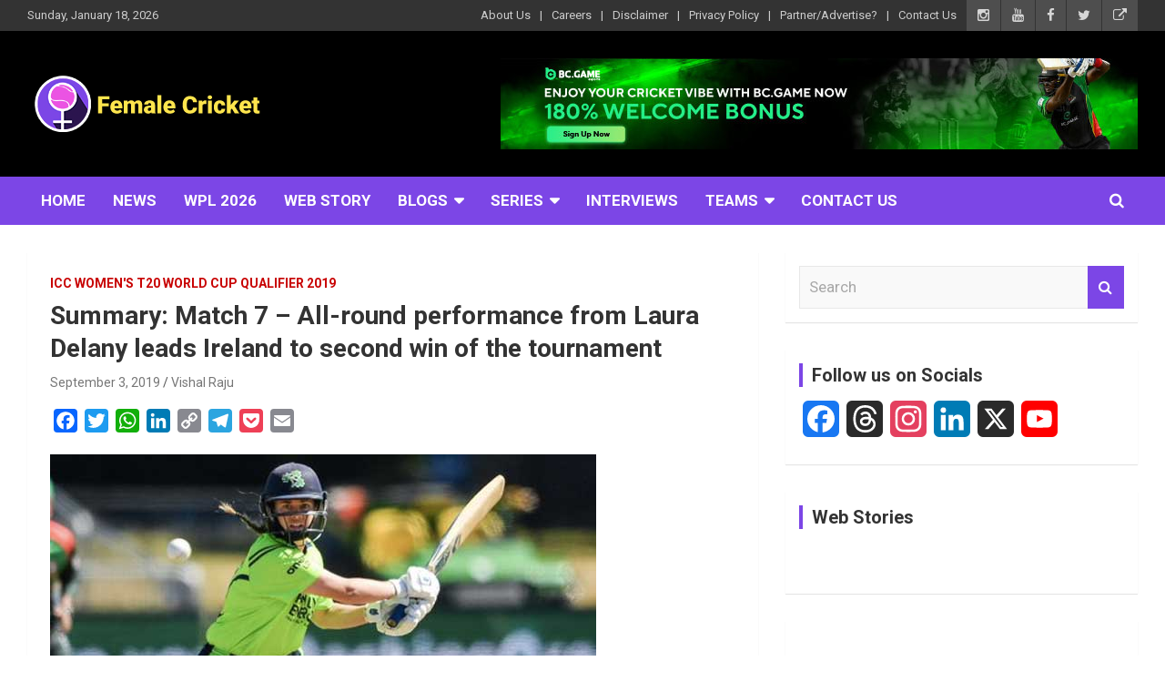

--- FILE ---
content_type: text/html; charset=utf-8
request_url: https://femalecricket.com/web-stories/female-cricket-most-instagram-followers
body_size: 9688
content:
<!DOCTYPE html>
<html amp="" lang="en-US" transformed="self;v=1" i-amphtml-layout=""><head><meta charset="utf-8"><meta name="viewport" content="width=device-width,minimum-scale=1"><link rel="modulepreload" href="https://cdn.ampproject.org/v0.mjs" as="script" crossorigin="anonymous"><link rel="preconnect" href="https://cdn.ampproject.org"><link rel="preload" as="script" href="https://cdn.ampproject.org/v0/amp-story-1.0.js"><style amp-runtime="" i-amphtml-version="012512221826001">html{overflow-x:hidden!important}html.i-amphtml-fie{height:100%!important;width:100%!important}html:not([amp4ads]),html:not([amp4ads]) body{height:auto!important}html:not([amp4ads]) body{margin:0!important}body{-webkit-text-size-adjust:100%;-moz-text-size-adjust:100%;-ms-text-size-adjust:100%;text-size-adjust:100%}html.i-amphtml-singledoc.i-amphtml-embedded{-ms-touch-action:pan-y pinch-zoom;touch-action:pan-y pinch-zoom}html.i-amphtml-fie>body,html.i-amphtml-singledoc>body{overflow:visible!important}html.i-amphtml-fie:not(.i-amphtml-inabox)>body,html.i-amphtml-singledoc:not(.i-amphtml-inabox)>body{position:relative!important}html.i-amphtml-ios-embed-legacy>body{overflow-x:hidden!important;overflow-y:auto!important;position:absolute!important}html.i-amphtml-ios-embed{overflow-y:auto!important;position:static}#i-amphtml-wrapper{overflow-x:hidden!important;overflow-y:auto!important;position:absolute!important;top:0!important;left:0!important;right:0!important;bottom:0!important;margin:0!important;display:block!important}html.i-amphtml-ios-embed.i-amphtml-ios-overscroll,html.i-amphtml-ios-embed.i-amphtml-ios-overscroll>#i-amphtml-wrapper{-webkit-overflow-scrolling:touch!important}#i-amphtml-wrapper>body{position:relative!important;border-top:1px solid transparent!important}#i-amphtml-wrapper+body{visibility:visible}#i-amphtml-wrapper+body .i-amphtml-lightbox-element,#i-amphtml-wrapper+body[i-amphtml-lightbox]{visibility:hidden}#i-amphtml-wrapper+body[i-amphtml-lightbox] .i-amphtml-lightbox-element{visibility:visible}#i-amphtml-wrapper.i-amphtml-scroll-disabled,.i-amphtml-scroll-disabled{overflow-x:hidden!important;overflow-y:hidden!important}amp-instagram{padding:54px 0px 0px!important;background-color:#fff}amp-iframe iframe{box-sizing:border-box!important}[amp-access][amp-access-hide]{display:none}[subscriptions-dialog],body:not(.i-amphtml-subs-ready) [subscriptions-action],body:not(.i-amphtml-subs-ready) [subscriptions-section]{display:none!important}amp-experiment,amp-live-list>[update]{display:none}amp-list[resizable-children]>.i-amphtml-loading-container.amp-hidden{display:none!important}amp-list [fetch-error],amp-list[load-more] [load-more-button],amp-list[load-more] [load-more-end],amp-list[load-more] [load-more-failed],amp-list[load-more] [load-more-loading]{display:none}amp-list[diffable] div[role=list]{display:block}amp-story-page,amp-story[standalone]{min-height:1px!important;display:block!important;height:100%!important;margin:0!important;padding:0!important;overflow:hidden!important;width:100%!important}amp-story[standalone]{background-color:#000!important;position:relative!important}amp-story-page{background-color:#757575}amp-story .amp-active>div,amp-story .i-amphtml-loader-background{display:none!important}amp-story-page:not(:first-of-type):not([distance]):not([active]){transform:translateY(1000vh)!important}amp-autocomplete{position:relative!important;display:inline-block!important}amp-autocomplete>input,amp-autocomplete>textarea{padding:0.5rem;border:1px solid rgba(0,0,0,.33)}.i-amphtml-autocomplete-results,amp-autocomplete>input,amp-autocomplete>textarea{font-size:1rem;line-height:1.5rem}[amp-fx^=fly-in]{visibility:hidden}amp-script[nodom],amp-script[sandboxed]{position:fixed!important;top:0!important;width:1px!important;height:1px!important;overflow:hidden!important;visibility:hidden}
/*# sourceURL=/css/ampdoc.css*/[hidden]{display:none!important}.i-amphtml-element{display:inline-block}.i-amphtml-blurry-placeholder{transition:opacity 0.3s cubic-bezier(0.0,0.0,0.2,1)!important;pointer-events:none}[layout=nodisplay]:not(.i-amphtml-element){display:none!important}.i-amphtml-layout-fixed,[layout=fixed][width][height]:not(.i-amphtml-layout-fixed){display:inline-block;position:relative}.i-amphtml-layout-responsive,[layout=responsive][width][height]:not(.i-amphtml-layout-responsive),[width][height][heights]:not([layout]):not(.i-amphtml-layout-responsive),[width][height][sizes]:not(img):not([layout]):not(.i-amphtml-layout-responsive){display:block;position:relative}.i-amphtml-layout-intrinsic,[layout=intrinsic][width][height]:not(.i-amphtml-layout-intrinsic){display:inline-block;position:relative;max-width:100%}.i-amphtml-layout-intrinsic .i-amphtml-sizer{max-width:100%}.i-amphtml-intrinsic-sizer{max-width:100%;display:block!important}.i-amphtml-layout-container,.i-amphtml-layout-fixed-height,[layout=container],[layout=fixed-height][height]:not(.i-amphtml-layout-fixed-height){display:block;position:relative}.i-amphtml-layout-fill,.i-amphtml-layout-fill.i-amphtml-notbuilt,[layout=fill]:not(.i-amphtml-layout-fill),body noscript>*{display:block;overflow:hidden!important;position:absolute;top:0;left:0;bottom:0;right:0}body noscript>*{position:absolute!important;width:100%;height:100%;z-index:2}body noscript{display:inline!important}.i-amphtml-layout-flex-item,[layout=flex-item]:not(.i-amphtml-layout-flex-item){display:block;position:relative;-ms-flex:1 1 auto;flex:1 1 auto}.i-amphtml-layout-fluid{position:relative}.i-amphtml-layout-size-defined{overflow:hidden!important}.i-amphtml-layout-awaiting-size{position:absolute!important;top:auto!important;bottom:auto!important}i-amphtml-sizer{display:block!important}@supports (aspect-ratio:1/1){i-amphtml-sizer.i-amphtml-disable-ar{display:none!important}}.i-amphtml-blurry-placeholder,.i-amphtml-fill-content{display:block;height:0;max-height:100%;max-width:100%;min-height:100%;min-width:100%;width:0;margin:auto}.i-amphtml-layout-size-defined .i-amphtml-fill-content{position:absolute;top:0;left:0;bottom:0;right:0}.i-amphtml-replaced-content,.i-amphtml-screen-reader{padding:0!important;border:none!important}.i-amphtml-screen-reader{position:fixed!important;top:0px!important;left:0px!important;width:4px!important;height:4px!important;opacity:0!important;overflow:hidden!important;margin:0!important;display:block!important;visibility:visible!important}.i-amphtml-screen-reader~.i-amphtml-screen-reader{left:8px!important}.i-amphtml-screen-reader~.i-amphtml-screen-reader~.i-amphtml-screen-reader{left:12px!important}.i-amphtml-screen-reader~.i-amphtml-screen-reader~.i-amphtml-screen-reader~.i-amphtml-screen-reader{left:16px!important}.i-amphtml-unresolved{position:relative;overflow:hidden!important}.i-amphtml-select-disabled{-webkit-user-select:none!important;-ms-user-select:none!important;user-select:none!important}.i-amphtml-notbuilt,[layout]:not(.i-amphtml-element),[width][height][heights]:not([layout]):not(.i-amphtml-element),[width][height][sizes]:not(img):not([layout]):not(.i-amphtml-element){position:relative;overflow:hidden!important;color:transparent!important}.i-amphtml-notbuilt:not(.i-amphtml-layout-container)>*,[layout]:not([layout=container]):not(.i-amphtml-element)>*,[width][height][heights]:not([layout]):not(.i-amphtml-element)>*,[width][height][sizes]:not([layout]):not(.i-amphtml-element)>*{display:none}amp-img:not(.i-amphtml-element)[i-amphtml-ssr]>img.i-amphtml-fill-content{display:block}.i-amphtml-notbuilt:not(.i-amphtml-layout-container),[layout]:not([layout=container]):not(.i-amphtml-element),[width][height][heights]:not([layout]):not(.i-amphtml-element),[width][height][sizes]:not(img):not([layout]):not(.i-amphtml-element){color:transparent!important;line-height:0!important}.i-amphtml-ghost{visibility:hidden!important}.i-amphtml-element>[placeholder],[layout]:not(.i-amphtml-element)>[placeholder],[width][height][heights]:not([layout]):not(.i-amphtml-element)>[placeholder],[width][height][sizes]:not([layout]):not(.i-amphtml-element)>[placeholder]{display:block;line-height:normal}.i-amphtml-element>[placeholder].amp-hidden,.i-amphtml-element>[placeholder].hidden{visibility:hidden}.i-amphtml-element:not(.amp-notsupported)>[fallback],.i-amphtml-layout-container>[placeholder].amp-hidden,.i-amphtml-layout-container>[placeholder].hidden{display:none}.i-amphtml-layout-size-defined>[fallback],.i-amphtml-layout-size-defined>[placeholder]{position:absolute!important;top:0!important;left:0!important;right:0!important;bottom:0!important;z-index:1}amp-img[i-amphtml-ssr]:not(.i-amphtml-element)>[placeholder]{z-index:auto}.i-amphtml-notbuilt>[placeholder]{display:block!important}.i-amphtml-hidden-by-media-query{display:none!important}.i-amphtml-element-error{background:red!important;color:#fff!important;position:relative!important}.i-amphtml-element-error:before{content:attr(error-message)}i-amp-scroll-container,i-amphtml-scroll-container{position:absolute;top:0;left:0;right:0;bottom:0;display:block}i-amp-scroll-container.amp-active,i-amphtml-scroll-container.amp-active{overflow:auto;-webkit-overflow-scrolling:touch}.i-amphtml-loading-container{display:block!important;pointer-events:none;z-index:1}.i-amphtml-notbuilt>.i-amphtml-loading-container{display:block!important}.i-amphtml-loading-container.amp-hidden{visibility:hidden}.i-amphtml-element>[overflow]{cursor:pointer;position:relative;z-index:2;visibility:hidden;display:initial;line-height:normal}.i-amphtml-layout-size-defined>[overflow]{position:absolute}.i-amphtml-element>[overflow].amp-visible{visibility:visible}template{display:none!important}.amp-border-box,.amp-border-box *,.amp-border-box :after,.amp-border-box :before{box-sizing:border-box}amp-pixel{display:none!important}amp-analytics,amp-auto-ads,amp-story-auto-ads{position:fixed!important;top:0!important;width:1px!important;height:1px!important;overflow:hidden!important;visibility:hidden}amp-story{visibility:hidden!important}html.i-amphtml-fie>amp-analytics{position:initial!important}[visible-when-invalid]:not(.visible),form [submit-error],form [submit-success],form [submitting]{display:none}amp-accordion{display:block!important}@media (min-width:1px){:where(amp-accordion>section)>:first-child{margin:0;background-color:#efefef;padding-right:20px;border:1px solid #dfdfdf}:where(amp-accordion>section)>:last-child{margin:0}}amp-accordion>section{float:none!important}amp-accordion>section>*{float:none!important;display:block!important;overflow:hidden!important;position:relative!important}amp-accordion,amp-accordion>section{margin:0}amp-accordion:not(.i-amphtml-built)>section>:last-child{display:none!important}amp-accordion:not(.i-amphtml-built)>section[expanded]>:last-child{display:block!important}
/*# sourceURL=/css/ampshared.css*/</style><meta name="amp-story-generator-name" content="Web Stories for WordPress"><meta name="amp-story-generator-version" content="1.42.0"><meta name="robots" content="index, follow, max-image-preview:large, max-snippet:-1, max-video-preview:-1"><meta name="description" content="This is a web story highlighting the top female cricketers with most instagram followers as on 12 April 2024."><meta property="og:locale" content="en_US"><meta property="og:type" content="article"><meta property="og:title" content="Most Popular Female Cricketers on Instagram - Female Cricket"><meta property="og:description" content="This is a web story highlighting the top female cricketers with most instagram followers as on 12 April 2024."><meta property="og:url" content="https://femalecricket.com/web-stories/female-cricket-most-instagram-followers"><meta property="og:site_name" content="Female Cricket"><meta property="article:publisher" content="https://www.facebook.com/femalecricketislove/"><meta property="og:image" content="https://femalecricket.com/wp-content/uploads/2024/04/female-cricketers-most-instagram-followers.jpg"><meta property="og:image:width" content="640"><meta property="og:image:height" content="853"><meta property="og:image:type" content="image/jpeg"><meta name="twitter:card" content="summary_large_image"><meta name="twitter:site" content="@imfemalecricket"><meta name="generator" content="WordPress 6.8.3"><meta name="msapplication-TileImage" content="https://femalecricket.com/wp-content/uploads/2019/08/cropped-Favicon-270x270.jpg"><link href="https://femalecricket.com/wp-content/uploads/2024/04/smriti-mandhana-instagram-followers.jpg" rel="preload" as="image"><link rel="dns-prefetch" href="//widgets.wp.com"><link rel="dns-prefetch" href="//jetpack.wordpress.com"><link rel="dns-prefetch" href="//s0.wp.com"><link rel="dns-prefetch" href="//public-api.wordpress.com"><link rel="dns-prefetch" href="//0.gravatar.com"><link rel="dns-prefetch" href="//1.gravatar.com"><link rel="dns-prefetch" href="//2.gravatar.com"><link rel="dns-prefetch" href="//www.googletagmanager.com"><link rel="preconnect" href="//c0.wp.com"><script async="" src="https://cdn.ampproject.org/v0.mjs" type="module" crossorigin="anonymous"></script><script async nomodule src="https://cdn.ampproject.org/v0.js" crossorigin="anonymous"></script><script async="" src="https://cdn.ampproject.org/v0/amp-story-1.0.mjs" custom-element="amp-story" type="module" crossorigin="anonymous"></script><script async nomodule src="https://cdn.ampproject.org/v0/amp-story-1.0.js" crossorigin="anonymous" custom-element="amp-story"></script><script src="https://cdn.ampproject.org/v0/amp-analytics-0.1.mjs" async="" custom-element="amp-analytics" type="module" crossorigin="anonymous"></script><script async nomodule src="https://cdn.ampproject.org/v0/amp-analytics-0.1.js" crossorigin="anonymous" custom-element="amp-analytics"></script><script src="https://cdn.ampproject.org/v0/amp-story-auto-ads-0.1.mjs" async="" custom-element="amp-story-auto-ads" type="module" crossorigin="anonymous"></script><script async nomodule src="https://cdn.ampproject.org/v0/amp-story-auto-ads-0.1.js" crossorigin="anonymous" custom-element="amp-story-auto-ads"></script><script src="https://cdn.ampproject.org/v0/amp-story-auto-analytics-0.1.mjs" async="" custom-element="amp-story-auto-analytics" type="module" crossorigin="anonymous"></script><script async nomodule src="https://cdn.ampproject.org/v0/amp-story-auto-analytics-0.1.js" crossorigin="anonymous" custom-element="amp-story-auto-analytics"></script><link rel="icon" href="https://femalecricket.com/wp-content/uploads/2019/08/cropped-Favicon-32x32.jpg" sizes="32x32"><link rel="icon" href="https://femalecricket.com/wp-content/uploads/2019/08/cropped-Favicon-192x192.jpg" sizes="192x192"><style amp-custom="">amp-story-page{background-color:#131516}amp-story-grid-layer{overflow:visible}@media (max-aspect-ratio: 9 / 16){@media (min-aspect-ratio: 320 / 678){amp-story-grid-layer.grid-layer{margin-top:calc(( 100% / .5625 - 100% / .66666666666667 ) / 2)}}}.page-fullbleed-area{position:absolute;overflow:hidden;width:100%;left:0;height:calc(1.1851851851852 * 100%);top:calc(( 1 - 1.1851851851852 ) * 100% / 2)}.page-safe-area{overflow:visible;position:absolute;top:0;bottom:0;left:0;right:0;width:100%;height:calc(.84375 * 100%);margin:auto 0}.mask{position:absolute;overflow:hidden}._20f6d5c{background-color:#18161d}._6120891{position:absolute;pointer-events:none;left:0;top:-9.25926%;width:100%;height:118.51852%;opacity:1}._89d52dd{pointer-events:initial;width:100%;height:100%;display:block;position:absolute;top:0;left:0;z-index:0}._1f75e3b{position:absolute;width:100%;height:100%;left:0%;top:0%}._de516fb{background-color:#0e1732}._06c6069{background-color:#2d2c3c}._288c094{background-color:#232b31}._6292ab4{background-color:#d8bdab}._c84718f{background-color:#fff}._f9494b9{background-color:#2c1a17}._238e7bb{background-color:#2d231d}._0951deb{background-color:#3a3a44}._8904980{background-color:#b6a495}

/*# sourceURL=amp-custom.css */</style><link rel="alternate" type="application/rss+xml" title="Female Cricket » Feed" href="https://femalecricket.com/feed"><link rel="alternate" type="application/rss+xml" title="Female Cricket » Comments Feed" href="https://femalecricket.com/comments/feed"><link rel="alternate" type="application/rss+xml" title="Female Cricket » Stories Feed" href="https://femalecricket.com/web-stories/feed/"><title>Most Popular Female Cricketers on Instagram - Female Cricket</title><link rel="canonical" href="https://femalecricket.com/web-stories/female-cricket-most-instagram-followers"><script type="application/ld+json" class="saswp-schema-markup-output">
[{"@context":"https:\/\/schema.org\/","@graph":[{"@context":"https:\/\/schema.org\/","@type":"SiteNavigationElement","@id":"https:\/\/femalecricket.com\/#home","name":"Home","url":"http:\/\/femalecricket.com"},{"@context":"https:\/\/schema.org\/","@type":"SiteNavigationElement","@id":"https:\/\/femalecricket.com\/#news","name":"News","url":"https:\/\/femalecricket.com\/.\/women-cricket-news"},{"@context":"https:\/\/schema.org\/","@type":"SiteNavigationElement","@id":"https:\/\/femalecricket.com\/#wpl-2026","name":"WPL 2026","url":"https:\/\/femalecricket.com\/.\/wpl-2026"},{"@context":"https:\/\/schema.org\/","@type":"SiteNavigationElement","@id":"https:\/\/femalecricket.com\/#web-story","name":"Web Story","url":"https:\/\/femalecricket.com\/web-stories"},{"@context":"https:\/\/schema.org\/","@type":"SiteNavigationElement","@id":"https:\/\/femalecricket.com\/#blogs","name":"Blogs","url":"https:\/\/femalecricket.com\/.\/female-cricket-blogs"},{"@context":"https:\/\/schema.org\/","@type":"SiteNavigationElement","@id":"https:\/\/femalecricket.com\/#the-pioneers","name":"The Pioneers","url":"https:\/\/femalecricket.com\/.\/the-pioneers"},{"@context":"https:\/\/schema.org\/","@type":"SiteNavigationElement","@id":"https:\/\/femalecricket.com\/#female-cricket-podcast","name":"Female Cricket Podcast","url":"https:\/\/femalecricket.com\/.\/female-cricket-podcast"},{"@context":"https:\/\/schema.org\/","@type":"SiteNavigationElement","@id":"https:\/\/femalecricket.com\/#cricket-with-queens","name":"Cricket With Queens","url":"https:\/\/femalecricket.com\/.\/cricket-with-queens"},{"@context":"https:\/\/schema.org\/","@type":"SiteNavigationElement","@id":"https:\/\/femalecricket.com\/#numbers-game","name":"Numbers-Game","url":"https:\/\/femalecricket.com\/.\/womens-cricket-stats"},{"@context":"https:\/\/schema.org\/","@type":"SiteNavigationElement","@id":"https:\/\/femalecricket.com\/#facts","name":"Facts","url":"https:\/\/femalecricket.com\/.\/facts"},{"@context":"https:\/\/schema.org\/","@type":"SiteNavigationElement","@id":"https:\/\/femalecricket.com\/#monthly","name":"Monthly","url":"https:\/\/femalecricket.com\/.\/monthly"},{"@context":"https:\/\/schema.org\/","@type":"SiteNavigationElement","@id":"https:\/\/femalecricket.com\/#opinion-matters","name":"Opinion Matters","url":"https:\/\/femalecricket.com\/.\/opinion"},{"@context":"https:\/\/schema.org\/","@type":"SiteNavigationElement","@id":"https:\/\/femalecricket.com\/#in-pictures","name":"In Pictures","url":"https:\/\/femalecricket.com\/.\/female-cricket-in-pictures"},{"@context":"https:\/\/schema.org\/","@type":"SiteNavigationElement","@id":"https:\/\/femalecricket.com\/#twitter-reactions","name":"Twitter Reactions","url":"https:\/\/femalecricket.com\/.\/twitter-reactions"},{"@context":"https:\/\/schema.org\/","@type":"SiteNavigationElement","@id":"https:\/\/femalecricket.com\/#u19-wc-2025","name":"U19 WC 2025","url":"https:\/\/femalecricket.com\/.\/u19-womens-world-cup-2025"},{"@context":"https:\/\/schema.org\/","@type":"SiteNavigationElement","@id":"https:\/\/femalecricket.com\/#hundred-2025","name":"Hundred 2025","url":"https:\/\/femalecricket.com\/.\/hundred-2025"},{"@context":"https:\/\/schema.org\/","@type":"SiteNavigationElement","@id":"https:\/\/femalecricket.com\/#wt20-americas-q","name":"WT20 Americas Q","url":"https:\/\/femalecricket.com\/.\/wt20-wc-2025-americas-qualifier"},{"@context":"https:\/\/schema.org\/","@type":"SiteNavigationElement","@id":"https:\/\/femalecricket.com\/#ashes-2024-25","name":"Ashes 2024-25","url":"https:\/\/femalecricket.com\/.\/womens-ashes-2024-25"},{"@context":"https:\/\/schema.org\/","@type":"SiteNavigationElement","@id":"https:\/\/femalecricket.com\/#sl-vs-nz-2025","name":"SL vs NZ 2025","url":"https:\/\/femalecricket.com\/.\/sri-lanka-tour-of-new-zealand-2025"},{"@context":"https:\/\/schema.org\/","@type":"SiteNavigationElement","@id":"https:\/\/femalecricket.com\/#womens-day-cup","name":"Women's Day Cup","url":"https:\/\/femalecricket.com\/.\/womens-day-cup-quadrangular-series-2025"},{"@context":"https:\/\/schema.org\/","@type":"SiteNavigationElement","@id":"https:\/\/femalecricket.com\/#ire-vs-ind-2025","name":"IRE vs IND 2025","url":"https:\/\/femalecricket.com\/.\/ireland-tour-of-india-2025"},{"@context":"https:\/\/schema.org\/","@type":"SiteNavigationElement","@id":"https:\/\/femalecricket.com\/#aus-vs-nz-2025","name":"AUS vs NZ 2025","url":"https:\/\/femalecricket.com\/.\/australia-tour-of-new-zealand-2025"},{"@context":"https:\/\/schema.org\/","@type":"SiteNavigationElement","@id":"https:\/\/femalecricket.com\/#ban-vs-wi-2025","name":"BAN vs WI 2025","url":"https:\/\/femalecricket.com\/.\/bangladesh-tour-of-west-indies-2025"},{"@context":"https:\/\/schema.org\/","@type":"SiteNavigationElement","@id":"https:\/\/femalecricket.com\/#wpl-2024","name":"WPL 2024","url":"https:\/\/femalecricket.com\/.\/wpl-2024"},{"@context":"https:\/\/schema.org\/","@type":"SiteNavigationElement","@id":"https:\/\/femalecricket.com\/#hundred-2024","name":"Hundred 2024","url":"https:\/\/femalecricket.com\/.\/hundred-2024"},{"@context":"https:\/\/schema.org\/","@type":"SiteNavigationElement","@id":"https:\/\/femalecricket.com\/#acc-womens-premier-cup-2024","name":"ACC Women\u2019s Premier Cup 2024","url":"https:\/\/femalecricket.com\/.\/acc-womens-premier-cup-2024"},{"@context":"https:\/\/schema.org\/","@type":"SiteNavigationElement","@id":"https:\/\/femalecricket.com\/#womens-t20-pacific-cup-2024","name":"Women's T20 Pacific Cup 2024","url":"https:\/\/femalecricket.com\/.\/womens-t20-pacific-cup-2024"},{"@context":"https:\/\/schema.org\/","@type":"SiteNavigationElement","@id":"https:\/\/femalecricket.com\/#south-africa-tour-of-australia-2024","name":"South Africa tour of Australia 2024","url":"https:\/\/femalecricket.com\/.\/south-africa-tour-of-australia-2024"},{"@context":"https:\/\/schema.org\/","@type":"SiteNavigationElement","@id":"https:\/\/femalecricket.com\/#ireland-tour-of-zimbabwe-2024","name":"Ireland tour of Zimbabwe 2024","url":"https:\/\/femalecricket.com\/.\/ireland-tour-of-zimbabwe-2024"},{"@context":"https:\/\/schema.org\/","@type":"SiteNavigationElement","@id":"https:\/\/femalecricket.com\/#kuwait-tour-of-malaysia-2024","name":"Kuwait tour of Malaysia 2024","url":"https:\/\/femalecricket.com\/.\/kuwait-tour-of-malaysia-2024"},{"@context":"https:\/\/schema.org\/","@type":"SiteNavigationElement","@id":"https:\/\/femalecricket.com\/#england-womens-tour-of-new-zealand-2024","name":"England Women's Tour of New Zealand 2024","url":"https:\/\/femalecricket.com\/.\/england-womens-tour-of-new-zealand-2024"},{"@context":"https:\/\/schema.org\/","@type":"SiteNavigationElement","@id":"https:\/\/femalecricket.com\/#wpl-2023","name":"WPL 2023","url":"https:\/\/femalecricket.com\/.\/womens-premier-league-2023"},{"@context":"https:\/\/schema.org\/","@type":"SiteNavigationElement","@id":"https:\/\/femalecricket.com\/#emerging-asia-cup-2023","name":"Emerging Asia Cup 2023","url":"https:\/\/femalecricket.com\/.\/emerging-asia-cup-2023"},{"@context":"https:\/\/schema.org\/","@type":"SiteNavigationElement","@id":"https:\/\/femalecricket.com\/#ire-v-wi-2023","name":"IRE v WI 2023","url":"https:\/\/femalecricket.com\/.\/ireland-tour-of-west-indies-2023"},{"@context":"https:\/\/schema.org\/","@type":"SiteNavigationElement","@id":"https:\/\/femalecricket.com\/#fra-v-aus-2023","name":"FRA v AUS 2023","url":"https:\/\/femalecricket.com\/.\/france-tour-of-austria-2023"},{"@context":"https:\/\/schema.org\/","@type":"SiteNavigationElement","@id":"https:\/\/femalecricket.com\/#nep-v-mal-2023","name":"NEP v MAL 2023","url":"https:\/\/femalecricket.com\/.\/nepal-tour-of-malaysia-2023"},{"@context":"https:\/\/schema.org\/","@type":"SiteNavigationElement","@id":"https:\/\/femalecricket.com\/#cec-2023","name":"CEC 2023","url":"https:\/\/femalecricket.com\/.\/charlotte-edwards-cup-2023"},{"@context":"https:\/\/schema.org\/","@type":"SiteNavigationElement","@id":"https:\/\/femalecricket.com\/#fairbreak-2023","name":"FairBreak 2023","url":"https:\/\/femalecricket.com\/.\/fairbreak-2023"},{"@context":"https:\/\/schema.org\/","@type":"SiteNavigationElement","@id":"https:\/\/femalecricket.com\/#j-bash-all-stars-2023","name":"J-Bash All-Stars 2023","url":"https:\/\/femalecricket.com\/.\/j-bash-all-stars-2023"},{"@context":"https:\/\/schema.org\/","@type":"SiteNavigationElement","@id":"https:\/\/femalecricket.com\/#eac-2023","name":"EAC 2023","url":"https:\/\/femalecricket.com\/.\/east-asia-cup-2023"},{"@context":"https:\/\/schema.org\/","@type":"SiteNavigationElement","@id":"https:\/\/femalecricket.com\/#capricorn-quadrangular-2023","name":"Capricorn Quadrangular 2023","url":"https:\/\/femalecricket.com\/.\/capricorn-quadrangular-series-2023"},{"@context":"https:\/\/schema.org\/","@type":"SiteNavigationElement","@id":"https:\/\/femalecricket.com\/#ban-v-sl-2023","name":"BAN v SL 2023","url":"https:\/\/femalecricket.com\/.\/bangladesh-tour-of-sri-lanka-2023"},{"@context":"https:\/\/schema.org\/","@type":"SiteNavigationElement","@id":"https:\/\/femalecricket.com\/#t20-wc-2023","name":"T20 WC 2023","url":"https:\/\/femalecricket.com\/.\/womens-t20-world-cup-2023"},{"@context":"https:\/\/schema.org\/","@type":"SiteNavigationElement","@id":"https:\/\/femalecricket.com\/#u19-wc-2023","name":"U19 WC 2023","url":"https:\/\/femalecricket.com\/.\/u19-worldcup-2023"},{"@context":"https:\/\/schema.org\/","@type":"SiteNavigationElement","@id":"https:\/\/femalecricket.com\/#tri-series-in-south-africa-2023","name":"Tri-Series in South Africa 2023","url":"https:\/\/femalecricket.com\/.\/t20i-tri-series-in-south-africa-2023"},{"@context":"https:\/\/schema.org\/","@type":"SiteNavigationElement","@id":"https:\/\/femalecricket.com\/#aus-v-ind-2022","name":"AUS v IND 2022","url":"https:\/\/femalecricket.com\/.\/australia-tour-of-india-2022"},{"@context":"https:\/\/schema.org\/","@type":"SiteNavigationElement","@id":"https:\/\/femalecricket.com\/#eng-v-wi-2022","name":"ENG v WI 2022","url":"https:\/\/femalecricket.com\/.\/england-womens-tour-of-west-indies-2022"},{"@context":"https:\/\/schema.org\/","@type":"SiteNavigationElement","@id":"https:\/\/femalecricket.com\/#asia-cup-2022","name":"Asia Cup 2022","url":"https:\/\/femalecricket.com\/.\/asia-cup-2022"},{"@context":"https:\/\/schema.org\/","@type":"SiteNavigationElement","@id":"https:\/\/femalecricket.com\/#cwg-2022","name":"CWG 2022","url":"https:\/\/femalecricket.com\/.\/birmingham-commonwealth-games-2022"},{"@context":"https:\/\/schema.org\/","@type":"SiteNavigationElement","@id":"https:\/\/femalecricket.com\/#ind-v-sa-2022","name":"IND v SA 2022","url":"https:\/\/femalecricket.com\/.\/india-womens-tour-of-sri-lanka-2022"},{"@context":"https:\/\/schema.org\/","@type":"SiteNavigationElement","@id":"https:\/\/femalecricket.com\/#arachas-super-series-2022","name":"Arachas Super Series 2022","url":"https:\/\/femalecricket.com\/.\/arachas-super-series-2022"},{"@context":"https:\/\/schema.org\/","@type":"SiteNavigationElement","@id":"https:\/\/femalecricket.com\/#charlotte-edwards-cup-2022","name":"Charlotte Edwards Cup 2022","url":"https:\/\/femalecricket.com\/.\/charlotte-edwards-cup-2022"},{"@context":"https:\/\/schema.org\/","@type":"SiteNavigationElement","@id":"https:\/\/femalecricket.com\/#capricorn-womens-tri-series-2022","name":"Capricorn Womens Tri-Series 2022","url":"https:\/\/femalecricket.com\/.\/capricorn-womens-tri-series-2022"},{"@context":"https:\/\/schema.org\/","@type":"SiteNavigationElement","@id":"https:\/\/femalecricket.com\/#fairbreak-2022","name":"FairBreak 2022","url":"https:\/\/femalecricket.com\/.\/fairbreak-2022"},{"@context":"https:\/\/schema.org\/","@type":"SiteNavigationElement","@id":"https:\/\/femalecricket.com\/#hk-vs-uae-2022","name":"HK vs UAE 2022","url":"https:\/\/femalecricket.com\/.\/hong-kong-womens-tour-of-uae-2022"},{"@context":"https:\/\/schema.org\/","@type":"SiteNavigationElement","@id":"https:\/\/femalecricket.com\/#quadrangular-series-in-france-2022","name":"Quadrangular Series in France 2022","url":"https:\/\/femalecricket.com\/.\/france-womens-t20i-quadrangular-series-2022"},{"@context":"https:\/\/schema.org\/","@type":"SiteNavigationElement","@id":"https:\/\/femalecricket.com\/#gcc-cup-2022","name":"GCC Cup 2022","url":"https:\/\/femalecricket.com\/.\/gcc-womens-twenty20-championship-cup-2022"},{"@context":"https:\/\/schema.org\/","@type":"SiteNavigationElement","@id":"https:\/\/femalecricket.com\/#world-cup-2022","name":"World Cup 2022","url":"https:\/\/femalecricket.com\/.\/womens-cricket-world-cup-2022"},{"@context":"https:\/\/schema.org\/","@type":"SiteNavigationElement","@id":"https:\/\/femalecricket.com\/#ind-v-nz-2022","name":"IND v NZ 2022","url":"https:\/\/femalecricket.com\/.\/india-womens-tour-of-new-zealand-2022"},{"@context":"https:\/\/schema.org\/","@type":"SiteNavigationElement","@id":"https:\/\/femalecricket.com\/#ashes-2021-22","name":"Ashes 2021-22","url":"https:\/\/femalecricket.com\/.\/womens-ashes-2021-22"},{"@context":"https:\/\/schema.org\/","@type":"SiteNavigationElement","@id":"https:\/\/femalecricket.com\/#europe-qualifier","name":"Europe Qualifier","url":"https:\/\/femalecricket.com\/.\/womens-t20-world-cup-europe-qualifier"},{"@context":"https:\/\/schema.org\/","@type":"SiteNavigationElement","@id":"https:\/\/femalecricket.com\/#eng-vs-pak-2021","name":"ENG vs PAK 2021","url":"https:\/\/femalecricket.com\/.\/england-womens-tour-of-pakistan-2021"},{"@context":"https:\/\/schema.org\/","@type":"SiteNavigationElement","@id":"https:\/\/femalecricket.com\/#ind-vs-aus-2021","name":"IND vs AUS 2021","url":"https:\/\/femalecricket.com\/.\/india-women-tour-of-australia-2021"},{"@context":"https:\/\/schema.org\/","@type":"SiteNavigationElement","@id":"https:\/\/femalecricket.com\/#tha-vs-zim-2021","name":"THA vs ZIM 2021","url":"https:\/\/femalecricket.com\/.\/thailand-women-tour-of-zimbabwe-2021"},{"@context":"https:\/\/schema.org\/","@type":"SiteNavigationElement","@id":"https:\/\/femalecricket.com\/#pak-vs-wi-2021","name":"PAK vs WI 2021","url":"https:\/\/femalecricket.com\/.\/pakistan-women-tour-of-west-indies-2021"},{"@context":"https:\/\/schema.org\/","@type":"SiteNavigationElement","@id":"https:\/\/femalecricket.com\/#aus-vs-ita-2021","name":"AUS vs ITA 2021","url":"https:\/\/femalecricket.com\/.\/austria-womens-tour-of-italy-2021"},{"@context":"https:\/\/schema.org\/","@type":"SiteNavigationElement","@id":"https:\/\/femalecricket.com\/#the-hundred","name":"The Hundred","url":"https:\/\/femalecricket.com\/.\/the-hundred"},{"@context":"https:\/\/schema.org\/","@type":"SiteNavigationElement","@id":"https:\/\/femalecricket.com\/#ind-vs-eng-2021","name":"IND vs ENG 2021","url":"https:\/\/femalecricket.com\/.\/india-women-tour-of-england-2021"},{"@context":"https:\/\/schema.org\/","@type":"SiteNavigationElement","@id":"https:\/\/femalecricket.com\/#aus-vs-nz-2021","name":"AUS vs NZ 2021","url":"https:\/\/femalecricket.com\/.\/australia-women-tour-of-new-zealand-2021"},{"@context":"https:\/\/schema.org\/","@type":"SiteNavigationElement","@id":"https:\/\/femalecricket.com\/#sa-v-ind-2021","name":"SA v IND 2021","url":"https:\/\/femalecricket.com\/.\/south-africa-women-tour-of-india-2021"},{"@context":"https:\/\/schema.org\/","@type":"SiteNavigationElement","@id":"https:\/\/femalecricket.com\/#eng-v-nz-2021","name":"ENG v NZ 2021","url":"https:\/\/femalecricket.com\/.\/england-women-tour-of-new-zealand-2021"},{"@context":"https:\/\/schema.org\/","@type":"SiteNavigationElement","@id":"https:\/\/femalecricket.com\/#pak-v-sa-2021","name":"PAK v SA 2021","url":"https:\/\/femalecricket.com\/.\/pakistan-women-tour-of-south-africa-2021"},{"@context":"https:\/\/schema.org\/","@type":"SiteNavigationElement","@id":"https:\/\/femalecricket.com\/#pak-v-zim-2021","name":"PAK v ZIM 2021","url":"https:\/\/femalecricket.com\/.\/pakistan-women-tour-of-zimbabwe-2021"},{"@context":"https:\/\/schema.org\/","@type":"SiteNavigationElement","@id":"https:\/\/femalecricket.com\/#rachael-heyhoe-flint-trophy","name":"Rachael Heyhoe Flint Trophy","url":"https:\/\/femalecricket.com\/.\/rachael-heyhoe-flint-trophy"},{"@context":"https:\/\/schema.org\/","@type":"SiteNavigationElement","@id":"https:\/\/femalecricket.com\/#nz-vs-aus-2020","name":"NZ vs AUS 2020","url":"https:\/\/femalecricket.com\/.\/new-zealand-women-tour-of-australia-2020"},{"@context":"https:\/\/schema.org\/","@type":"SiteNavigationElement","@id":"https:\/\/femalecricket.com\/#wi-vs-eng-2020","name":"WI vs ENG 2020","url":"https:\/\/femalecricket.com\/.\/west-indies-women-tour-of-england-2020"},{"@context":"https:\/\/schema.org\/","@type":"SiteNavigationElement","@id":"https:\/\/femalecricket.com\/#sa-vs-nz-2020","name":"SA vs NZ 2020","url":"https:\/\/femalecricket.com\/.\/south-africa-women-tour-of-new-zealand-2020"},{"@context":"https:\/\/schema.org\/","@type":"SiteNavigationElement","@id":"https:\/\/femalecricket.com\/#tri-series-in-aus-2020","name":"Tri-Series in Aus 2020","url":"https:\/\/femalecricket.com\/.\/womens-t20i-tri-series-in-australia-2020"},{"@context":"https:\/\/schema.org\/","@type":"SiteNavigationElement","@id":"https:\/\/femalecricket.com\/#pak-vs-eng-2019","name":"PAK vs ENG 2019","url":"https:\/\/femalecricket.com\/.\/pakistan-women-v-england-women-in-malaysia-2019"},{"@context":"https:\/\/schema.org\/","@type":"SiteNavigationElement","@id":"https:\/\/femalecricket.com\/#sa-vs-ind-2019","name":"SA vs IND 2019","url":"https:\/\/femalecricket.com\/.\/south-africa-tour-of-india-2019"},{"@context":"https:\/\/schema.org\/","@type":"SiteNavigationElement","@id":"https:\/\/femalecricket.com\/#sl-vs-aus-2019","name":"SL vs AUS 2019","url":"https:\/\/femalecricket.com\/.\/sri-lanka-women-tour-of-australia-2019"},{"@context":"https:\/\/schema.org\/","@type":"SiteNavigationElement","@id":"https:\/\/femalecricket.com\/#ind-vs-wi-2019","name":"IND vs WI 2019","url":"https:\/\/femalecricket.com\/.\/india-women-tour-of-west-indies-2019"},{"@context":"https:\/\/schema.org\/","@type":"SiteNavigationElement","@id":"https:\/\/femalecricket.com\/#ban-vs-pak-2019","name":"BAN vs PAK 2019","url":"https:\/\/femalecricket.com\/.\/bangladesh-vs-pakistan-2019"},{"@context":"https:\/\/schema.org\/","@type":"SiteNavigationElement","@id":"https:\/\/femalecricket.com\/#aus-vs-wi-2019","name":"AUS vs WI 2019","url":"https:\/\/femalecricket.com\/.\/australia-vs-westindies-2019"},{"@context":"https:\/\/schema.org\/","@type":"SiteNavigationElement","@id":"https:\/\/femalecricket.com\/#ind-vs-nz-2019","name":"IND vs NZ 2019","url":"https:\/\/femalecricket.com\/.\/india-women-tour-of-new-zealand-2019"},{"@context":"https:\/\/schema.org\/","@type":"SiteNavigationElement","@id":"https:\/\/femalecricket.com\/#sa-vs-sl-2019","name":"SA vs SL 2019","url":"https:\/\/femalecricket.com\/.\/south-africa-women-vs-srilanka-2019"},{"@context":"https:\/\/schema.org\/","@type":"SiteNavigationElement","@id":"https:\/\/femalecricket.com\/#wi-vs-pak-2019","name":"WI vs PAK 2019","url":"https:\/\/femalecricket.com\/.\/westindies-women-tour-of-pakistan-2019"},{"@context":"https:\/\/schema.org\/","@type":"SiteNavigationElement","@id":"https:\/\/femalecricket.com\/#ind-vs-eng-2019","name":"IND vs ENG 2019","url":"https:\/\/femalecricket.com\/.\/england-women-tour-of-india-2019"},{"@context":"https:\/\/schema.org\/","@type":"SiteNavigationElement","@id":"https:\/\/femalecricket.com\/#aus-vs-nz-2019","name":"AUS vs NZ 2019","url":"https:\/\/femalecricket.com\/.\/rose-bowl-series-australia-newzealand-women"},{"@context":"https:\/\/schema.org\/","@type":"SiteNavigationElement","@id":"https:\/\/femalecricket.com\/#t20-asia-qualifiers-2019","name":"T20 Asia Qualifiers 2019","url":"https:\/\/femalecricket.com\/.\/icc-womens-t20-world-cup-asia-qualifiers-2019"},{"@context":"https:\/\/schema.org\/","@type":"SiteNavigationElement","@id":"https:\/\/femalecricket.com\/#sl-vs-eng-2019","name":"SL vs ENG 2019","url":"https:\/\/femalecricket.com\/.\/england-women-tour-of-sri-lanka-2019"},{"@context":"https:\/\/schema.org\/","@type":"SiteNavigationElement","@id":"https:\/\/femalecricket.com\/#wi-vs-ire-2019","name":"WI vs IRE 2019","url":"https:\/\/femalecricket.com\/.\/wi-vs-ireland-2019"},{"@context":"https:\/\/schema.org\/","@type":"SiteNavigationElement","@id":"https:\/\/femalecricket.com\/#thailand-t20-smash-2019","name":"Thailand T20 Smash 2019","url":"https:\/\/femalecricket.com\/.\/thailand-womens-t20-smash-2019-scores"},{"@context":"https:\/\/schema.org\/","@type":"SiteNavigationElement","@id":"https:\/\/femalecricket.com\/#ind-vs-sl-2018","name":"IND vs SL 2018","url":"https:\/\/femalecricket.com\/.\/series\/india-women-tour-of-sri-lanka-2018"},{"@context":"https:\/\/schema.org\/","@type":"SiteNavigationElement","@id":"https:\/\/femalecricket.com\/#pak-vs-aus-2018","name":"PAK vs AUS 2018","url":"https:\/\/femalecricket.com\/.\/series\/pak-vs-aus-2018"},{"@context":"https:\/\/schema.org\/","@type":"SiteNavigationElement","@id":"https:\/\/femalecricket.com\/#nz-vs-aus-2018","name":"NZ vs AUS 2018","url":"https:\/\/femalecricket.com\/.\/series\/new-zealand-women-tour-of-australia-2018"},{"@context":"https:\/\/schema.org\/","@type":"SiteNavigationElement","@id":"https:\/\/femalecricket.com\/#pak-vs-ban-2018","name":"PAK vs BAN 2018","url":"https:\/\/femalecricket.com\/.\/series\/pak-vs-ban-2018"},{"@context":"https:\/\/schema.org\/","@type":"SiteNavigationElement","@id":"https:\/\/femalecricket.com\/#sa-vs-wi-2018","name":"SA vs WI 2018","url":"https:\/\/femalecricket.com\/.\/series\/south-africa-women-tour-of-west-indies-2018"},{"@context":"https:\/\/schema.org\/","@type":"SiteNavigationElement","@id":"https:\/\/femalecricket.com\/#ind-vs-aus-2018","name":"IND vs AUS 2018","url":"https:\/\/femalecricket.com\/.\/icc-womens-championship-live-scores-schedules-summary"},{"@context":"https:\/\/schema.org\/","@type":"SiteNavigationElement","@id":"https:\/\/femalecricket.com\/#wbbl10","name":"WBBL10","url":"https:\/\/femalecricket.com\/.\/wbbl10"},{"@context":"https:\/\/schema.org\/","@type":"SiteNavigationElement","@id":"https:\/\/femalecricket.com\/#wbbl09","name":"WBBL09","url":"https:\/\/femalecricket.com\/.\/wbbl09"},{"@context":"https:\/\/schema.org\/","@type":"SiteNavigationElement","@id":"https:\/\/femalecricket.com\/#wbbl08","name":"WBBL08","url":"https:\/\/femalecricket.com\/.\/wbbl08"},{"@context":"https:\/\/schema.org\/","@type":"SiteNavigationElement","@id":"https:\/\/femalecricket.com\/#wbbl07","name":"WBBL07","url":"https:\/\/femalecricket.com\/.\/womens-big-bash-league-2021"},{"@context":"https:\/\/schema.org\/","@type":"SiteNavigationElement","@id":"https:\/\/femalecricket.com\/#wbbl06","name":"WBBL06","url":"https:\/\/femalecricket.com\/.\/wbbl06"},{"@context":"https:\/\/schema.org\/","@type":"SiteNavigationElement","@id":"https:\/\/femalecricket.com\/#wbbl05","name":"WBBL05","url":"https:\/\/femalecricket.com\/.\/womens-big-bash-league-2019"},{"@context":"https:\/\/schema.org\/","@type":"SiteNavigationElement","@id":"https:\/\/femalecricket.com\/#wbbl04","name":"WBBL04","url":"https:\/\/femalecricket.com\/.\/wbbl04"},{"@context":"https:\/\/schema.org\/","@type":"SiteNavigationElement","@id":"https:\/\/femalecricket.com\/#ashes-2017","name":"Ashes 2017","url":"https:\/\/femalecricket.com\/.\/ashes"},{"@context":"https:\/\/schema.org\/","@type":"SiteNavigationElement","@id":"https:\/\/femalecricket.com\/#ashes-2019","name":"Ashes 2019","url":"https:\/\/femalecricket.com\/.\/womens-ashes-2019"},{"@context":"https:\/\/schema.org\/","@type":"SiteNavigationElement","@id":"https:\/\/femalecricket.com\/#wpl-2024","name":"WPL 2024","url":"https:\/\/femalecricket.com\/.\/wpl-2024"},{"@context":"https:\/\/schema.org\/","@type":"SiteNavigationElement","@id":"https:\/\/femalecricket.com\/#wpl-2023","name":"WPL 2023","url":"https:\/\/femalecricket.com\/.\/womens-t20-challenge-2020-in-uae"},{"@context":"https:\/\/schema.org\/","@type":"SiteNavigationElement","@id":"https:\/\/femalecricket.com\/#wt20","name":"WT20","url":"https:\/\/femalecricket.com\/icc-womens-t20-cricket-world-cup\/1275-icc-women-s-t20-cricket-world-cup-2018.html"},{"@context":"https:\/\/schema.org\/","@type":"SiteNavigationElement","@id":"https:\/\/femalecricket.com\/#t20-wc-2018","name":"T20 WC 2018","url":"https:\/\/femalecricket.com\/.\/icc-womens-t20-cricket-world-cup-2018"},{"@context":"https:\/\/schema.org\/","@type":"SiteNavigationElement","@id":"https:\/\/femalecricket.com\/#t20-wc-2020","name":"T20 WC 2020","url":"https:\/\/femalecricket.com\/.\/womens-t20-world-cup-2020"},{"@context":"https:\/\/schema.org\/","@type":"SiteNavigationElement","@id":"https:\/\/femalecricket.com\/#india","name":"India","url":"https:\/\/femalecricket.com\/.\/womens-t20-world-cup-2020\/india-womens-t20-world-cup-2020"},{"@context":"https:\/\/schema.org\/","@type":"SiteNavigationElement","@id":"https:\/\/femalecricket.com\/#players-list","name":"Players List","url":"https:\/\/femalecricket.com\/.\/profile\/team-india"},{"@context":"https:\/\/schema.org\/","@type":"SiteNavigationElement","@id":"https:\/\/femalecricket.com\/#australia","name":"Australia","url":"https:\/\/femalecricket.com\/.\/womens-t20-world-cup-2020\/australia-womens-t20-world-cup-2020"},{"@context":"https:\/\/schema.org\/","@type":"SiteNavigationElement","@id":"https:\/\/femalecricket.com\/#players-list","name":"Players List","url":"https:\/\/femalecricket.com\/.\/profile\/team-australia"},{"@context":"https:\/\/schema.org\/","@type":"SiteNavigationElement","@id":"https:\/\/femalecricket.com\/#england","name":"England","url":"https:\/\/femalecricket.com\/.\/womens-t20-world-cup-2020\/england-womens-t20-world-cup-2020"},{"@context":"https:\/\/schema.org\/","@type":"SiteNavigationElement","@id":"https:\/\/femalecricket.com\/#players-list","name":"Players List","url":"https:\/\/femalecricket.com\/.\/profile\/team-england"},{"@context":"https:\/\/schema.org\/","@type":"SiteNavigationElement","@id":"https:\/\/femalecricket.com\/#new-zealand","name":"New Zealand","url":"https:\/\/femalecricket.com\/.\/womens-t20-world-cup-2020\/new-zealand-womens-t20-world-cup-2020"},{"@context":"https:\/\/schema.org\/","@type":"SiteNavigationElement","@id":"https:\/\/femalecricket.com\/#players-list","name":"Players List","url":"https:\/\/femalecricket.com\/.\/profile\/team-new-zealand"},{"@context":"https:\/\/schema.org\/","@type":"SiteNavigationElement","@id":"https:\/\/femalecricket.com\/#south-africa","name":"South Africa","url":"https:\/\/femalecricket.com\/.\/womens-t20-world-cup-2020\/south-africa-womens-t20-world-cup-2020"},{"@context":"https:\/\/schema.org\/","@type":"SiteNavigationElement","@id":"https:\/\/femalecricket.com\/#players-list","name":"Players List","url":"https:\/\/femalecricket.com\/.\/profile\/team-south-africa"},{"@context":"https:\/\/schema.org\/","@type":"SiteNavigationElement","@id":"https:\/\/femalecricket.com\/#pakistan","name":"Pakistan","url":"https:\/\/femalecricket.com\/.\/womens-t20-world-cup-2020\/pakistan-womens-t20-world-cup-2020"},{"@context":"https:\/\/schema.org\/","@type":"SiteNavigationElement","@id":"https:\/\/femalecricket.com\/#players-list","name":"Players List","url":"https:\/\/femalecricket.com\/.\/profile\/team-pakistan"},{"@context":"https:\/\/schema.org\/","@type":"SiteNavigationElement","@id":"https:\/\/femalecricket.com\/#thailand","name":"Thailand","url":"https:\/\/femalecricket.com\/.\/womens-t20-world-cup-2020\/thailand-womens-t20-world-cup-2020"},{"@context":"https:\/\/schema.org\/","@type":"SiteNavigationElement","@id":"https:\/\/femalecricket.com\/#players-list","name":"Players List","url":"https:\/\/femalecricket.com\/.\/profile\/team-thailand"},{"@context":"https:\/\/schema.org\/","@type":"SiteNavigationElement","@id":"https:\/\/femalecricket.com\/#sri-lanka","name":"Sri Lanka","url":"https:\/\/femalecricket.com\/.\/womens-t20-world-cup-2020\/sri-lanka"},{"@context":"https:\/\/schema.org\/","@type":"SiteNavigationElement","@id":"https:\/\/femalecricket.com\/#players-list","name":"Players List","url":"https:\/\/femalecricket.com\/.\/profile\/team-sri-lanka"},{"@context":"https:\/\/schema.org\/","@type":"SiteNavigationElement","@id":"https:\/\/femalecricket.com\/#west-indies","name":"West Indies","url":"https:\/\/femalecricket.com\/.\/womens-t20-world-cup-2020\/west-indies-womens-t20-world-cup-2020"},{"@context":"https:\/\/schema.org\/","@type":"SiteNavigationElement","@id":"https:\/\/femalecricket.com\/#players-list","name":"Players List","url":"https:\/\/femalecricket.com\/.\/profile\/team-west-indies"},{"@context":"https:\/\/schema.org\/","@type":"SiteNavigationElement","@id":"https:\/\/femalecricket.com\/#bangladesh","name":"Bangladesh","url":"https:\/\/femalecricket.com\/.\/womens-t20-world-cup-2020\/bangladesh-womens-t20-world-cup-2020"},{"@context":"https:\/\/schema.org\/","@type":"SiteNavigationElement","@id":"https:\/\/femalecricket.com\/#players-list","name":"Players List","url":"https:\/\/femalecricket.com\/.\/profile\/team-bangladesh"},{"@context":"https:\/\/schema.org\/","@type":"SiteNavigationElement","@id":"https:\/\/femalecricket.com\/#qualifiers-2019","name":"Qualifiers 2019","url":"https:\/\/femalecricket.com\/.\/womens-t20-world-cup-2020\/qualifiers"},{"@context":"https:\/\/schema.org\/","@type":"SiteNavigationElement","@id":"https:\/\/femalecricket.com\/#ksl-2018","name":"KSL 2018","url":"https:\/\/femalecricket.com\/.\/series\/kia-2018"},{"@context":"https:\/\/schema.org\/","@type":"SiteNavigationElement","@id":"https:\/\/femalecricket.com\/#ksl-2019","name":"KSL 2019","url":"https:\/\/femalecricket.com\/.\/ksl-2019"},{"@context":"https:\/\/schema.org\/","@type":"SiteNavigationElement","@id":"https:\/\/femalecricket.com\/#world-cup-2017","name":"World Cup 2017","url":"https:\/\/femalecricket.com\/.\/womens-world-cup-2017"},{"@context":"https:\/\/schema.org\/","@type":"SiteNavigationElement","@id":"https:\/\/femalecricket.com\/#womens-quadrangular-series-2019-20-patna","name":"Women's Quadrangular Series 2019-20 (Patna)","url":"https:\/\/femalecricket.com\/.\/womens-quadrangular-series-2019-20-patna"},{"@context":"https:\/\/schema.org\/","@type":"SiteNavigationElement","@id":"https:\/\/femalecricket.com\/#t20-challengers-2019","name":"T20 Challengers 2019","url":"https:\/\/femalecricket.com\/.\/india-senior-womens-t20-league-2019"},{"@context":"https:\/\/schema.org\/","@type":"SiteNavigationElement","@id":"https:\/\/femalecricket.com\/#u23-t20-2019-20","name":"U23 T20 2019-20","url":"https:\/\/femalecricket.com\/.\/u23-womens-t20-trophy-2019-2020"},{"@context":"https:\/\/schema.org\/","@type":"SiteNavigationElement","@id":"https:\/\/femalecricket.com\/#senior-t20-2019","name":"Senior T20 2019","url":"https:\/\/femalecricket.com\/.\/india-senior-womens-t20-league-2019"},{"@context":"https:\/\/schema.org\/","@type":"SiteNavigationElement","@id":"https:\/\/femalecricket.com\/#players-list","name":"Players List","url":"https:\/\/femalecricket.com\/.\/india-senior-womens-t20-league-2019\/domestic-india-players-list"},{"@context":"https:\/\/schema.org\/","@type":"SiteNavigationElement","@id":"https:\/\/femalecricket.com\/#senior-odi-2018","name":"Senior ODI 2018","url":"https:\/\/femalecricket.com\/.\/domestic\/senior-womens-odi-league-2018"},{"@context":"https:\/\/schema.org\/","@type":"SiteNavigationElement","@id":"https:\/\/femalecricket.com\/#2018","name":"2018","url":"https:\/\/femalecricket.com\/.\/series\/womens-national-cricket-league-2018"},{"@context":"https:\/\/schema.org\/","@type":"SiteNavigationElement","@id":"https:\/\/femalecricket.com\/#interviews","name":"Interviews","url":"https:\/\/femalecricket.com\/.\/interviews"},{"@context":"https:\/\/schema.org\/","@type":"SiteNavigationElement","@id":"https:\/\/femalecricket.com\/#asia","name":"Asia","url":"https:\/\/femalecricket.com\/.\/women-cricket-teams\/61-asian-teams"},{"@context":"https:\/\/schema.org\/","@type":"SiteNavigationElement","@id":"https:\/\/femalecricket.com\/#africa","name":"Africa","url":"https:\/\/femalecricket.com\/.\/women-cricket-teams\/63-african-teams"},{"@context":"https:\/\/schema.org\/","@type":"SiteNavigationElement","@id":"https:\/\/femalecricket.com\/#america","name":"America","url":"https:\/\/femalecricket.com\/.\/women-cricket-teams\/62-american-teams"},{"@context":"https:\/\/schema.org\/","@type":"SiteNavigationElement","@id":"https:\/\/femalecricket.com\/#east-asia-pacific","name":"East Asia-Pacific","url":"https:\/\/femalecricket.com\/.\/women-cricket-teams\/64-east-asia-pacific-teams"},{"@context":"https:\/\/schema.org\/","@type":"SiteNavigationElement","@id":"https:\/\/femalecricket.com\/#europe","name":"Europe","url":"https:\/\/femalecricket.com\/.\/women-cricket-teams\/65-european-teams"},{"@context":"https:\/\/schema.org\/","@type":"SiteNavigationElement","@id":"https:\/\/femalecricket.com\/#contact-us","name":"Contact Us","url":"https:\/\/femalecricket.com\/contact-us"}]},

{"@context":"https:\/\/schema.org\/","@type":"BreadcrumbList","@id":"https:\/\/femalecricket.com\/web-stories\/female-cricket-most-instagram-followers#breadcrumb","itemListElement":[{"@type":"ListItem","position":1,"item":{"@id":"https:\/\/femalecricket.com","name":"Female Cricket"}},{"@type":"ListItem","position":2,"item":{"@id":"https:\/\/femalecricket.com\/web-stories","name":"Stories"}},{"@type":"ListItem","position":3,"item":{"@id":"https:\/\/femalecricket.com\/web-stories\/female-cricket-most-instagram-followers","name":"Most Popular Female Cricketers on Instagram"}}]}]
</script><link rel="https://api.w.org/" href="https://femalecricket.com/wp-json/"><link rel="alternate" title="JSON" type="application/json" href="https://femalecricket.com/wp-json/web-stories/v1/web-story/39959"><link rel="EditURI" type="application/rsd+xml" title="RSD" href="https://femalecricket.com/xmlrpc.php?rsd"><link rel="next" title="List of 10 Brother-Sister pair in Cricket" href="https://femalecricket.com/web-stories/10-brother-sister-pairs-in-cricket"><link rel="shortlink" href="https://femalecricket.com/?p=39959"><link rel="alternate" title="oEmbed (JSON)" type="application/json+oembed" href="https://femalecricket.com/wp-json/oembed/1.0/embed?url=https%3A%2F%2Ffemalecricket.com%2Fweb-stories%2Ffemale-cricket-most-instagram-followers"><link rel="alternate" title="oEmbed (XML)" type="text/xml+oembed" href="https://femalecricket.com/wp-json/oembed/1.0/embed?url=https%3A%2F%2Ffemalecricket.com%2Fweb-stories%2Ffemale-cricket-most-instagram-followers&amp;format=xml"><link rel="apple-touch-icon" href="https://femalecricket.com/wp-content/uploads/2019/08/cropped-Favicon-180x180.jpg"><script amp-onerror="">document.querySelector("script[src*='/v0.js']").onerror=function(){document.querySelector('style[amp-boilerplate]').textContent=''}</script><style amp-boilerplate="">body{-webkit-animation:-amp-start 8s steps(1,end) 0s 1 normal both;-moz-animation:-amp-start 8s steps(1,end) 0s 1 normal both;-ms-animation:-amp-start 8s steps(1,end) 0s 1 normal both;animation:-amp-start 8s steps(1,end) 0s 1 normal both}@-webkit-keyframes -amp-start{from{visibility:hidden}to{visibility:visible}}@-moz-keyframes -amp-start{from{visibility:hidden}to{visibility:visible}}@-ms-keyframes -amp-start{from{visibility:hidden}to{visibility:visible}}@-o-keyframes -amp-start{from{visibility:hidden}to{visibility:visible}}@keyframes -amp-start{from{visibility:hidden}to{visibility:visible}}</style><noscript><style amp-boilerplate="">body{-webkit-animation:none;-moz-animation:none;-ms-animation:none;animation:none}</style></noscript><link rel="stylesheet" amp-extension="amp-story" href="https://cdn.ampproject.org/v0/amp-story-1.0.css"><script amp-story-dvh-polyfill="">"use strict";if(!self.CSS||!CSS.supports||!CSS.supports("height:1dvh")){function e(){document.documentElement.style.setProperty("--story-dvh",innerHeight/100+"px","important")}addEventListener("resize",e,{passive:!0}),e()}</script></head><body><amp-story standalone="" publisher="Female Cricket" publisher-logo-src="https://femalecricket.com/wp-content/uploads/2024/04/webstory-femalecricket-logo.jpg" title="Most Popular Female Cricketers on Instagram" poster-portrait-src="https://femalecricket.com/wp-content/uploads/2024/04/female-cricketers-most-instagram-followers.jpg" class="i-amphtml-layout-container" i-amphtml-layout="container"><amp-story-page id="f7a617ff-263a-4001-b390-5b86d7b99af1" auto-advance-after="5s" class="i-amphtml-layout-container" i-amphtml-layout="container"><amp-story-grid-layer template="vertical" aspect-ratio="412:618" class="grid-layer i-amphtml-layout-container" i-amphtml-layout="container" style="--aspect-ratio:412/618;"><div class="_20f6d5c page-fullbleed-area"><div class="page-safe-area"><div class="_6120891"><div class="_89d52dd mask" id="el-f4e6baaf-e5d2-4627-be2f-2f15f1c53788"><div data-leaf-element="true" class="_1f75e3b"><amp-img layout="fill" src="https://femalecricket.com/wp-content/uploads/2024/04/smriti-mandhana-instagram-followers.jpg" alt="Smriti Mandhana's Instagram Follower" srcset="https://femalecricket.com/wp-content/uploads/2024/04/smriti-mandhana-instagram-followers.jpg 1080w, https://femalecricket.com/wp-content/uploads/2024/04/smriti-mandhana-instagram-followers-864x1536.jpg 864w, https://femalecricket.com/wp-content/uploads/2024/04/smriti-mandhana-instagram-followers-768x1365.jpg 768w, https://femalecricket.com/wp-content/uploads/2024/04/smriti-mandhana-instagram-followers-150x267.jpg 150w" sizes="(min-width: 1024px) 45vh, 100vw" disable-inline-width="true" class="i-amphtml-layout-fill i-amphtml-layout-size-defined" i-amphtml-layout="fill"></amp-img></div></div></div></div></div></amp-story-grid-layer><amp-story-grid-layer template="vertical" aspect-ratio="412:618" class="grid-layer i-amphtml-layout-container" i-amphtml-layout="container" style="--aspect-ratio:412/618;"><div class="page-fullbleed-area"><div class="page-safe-area"></div></div></amp-story-grid-layer></amp-story-page><amp-story-page id="f73f8838-e5b7-4542-ab1b-4a513f084c83" auto-advance-after="5s" class="i-amphtml-layout-container" i-amphtml-layout="container"><amp-story-grid-layer template="vertical" aspect-ratio="412:618" class="grid-layer i-amphtml-layout-container" i-amphtml-layout="container" style="--aspect-ratio:412/618;"><div class="_de516fb page-fullbleed-area"><div class="page-safe-area"><div class="_6120891"><div class="_89d52dd mask" id="el-fdd9aab8-4d8c-4e3c-bf56-777a8379e1a1"><div data-leaf-element="true" class="_1f75e3b"><amp-img layout="fill" src="https://femalecricket.com/wp-content/uploads/2024/04/Shreyanka-Patil-Instagram-Followers.jpg" alt="Shreyanka Patil's Instagram Followers Count" srcset="https://femalecricket.com/wp-content/uploads/2024/04/Shreyanka-Patil-Instagram-Followers.jpg 1080w, https://femalecricket.com/wp-content/uploads/2024/04/Shreyanka-Patil-Instagram-Followers-864x1536.jpg 864w, https://femalecricket.com/wp-content/uploads/2024/04/Shreyanka-Patil-Instagram-Followers-768x1365.jpg 768w, https://femalecricket.com/wp-content/uploads/2024/04/Shreyanka-Patil-Instagram-Followers-150x267.jpg 150w" sizes="(min-width: 1024px) 45vh, 100vw" disable-inline-width="true" class="i-amphtml-layout-fill i-amphtml-layout-size-defined" i-amphtml-layout="fill"></amp-img></div></div></div></div></div></amp-story-grid-layer><amp-story-grid-layer template="vertical" aspect-ratio="412:618" class="grid-layer i-amphtml-layout-container" i-amphtml-layout="container" style="--aspect-ratio:412/618;"><div class="page-fullbleed-area"><div class="page-safe-area"></div></div></amp-story-grid-layer></amp-story-page><amp-story-page id="a6bb7bd0-d6d9-4e8b-ae87-8aac1a550419" auto-advance-after="5s" class="i-amphtml-layout-container" i-amphtml-layout="container"><amp-story-grid-layer template="vertical" aspect-ratio="412:618" class="grid-layer i-amphtml-layout-container" i-amphtml-layout="container" style="--aspect-ratio:412/618;"><div class="_06c6069 page-fullbleed-area"><div class="page-safe-area"><div class="_6120891"><div class="_89d52dd mask" id="el-659b9625-57a5-4e9c-a1f0-361ffbf26493"><div data-leaf-element="true" class="_1f75e3b"><amp-img layout="fill" src="https://femalecricket.com/wp-content/uploads/2024/04/ellyse-perry-instagram-followers.jpg" alt="Ellyse Perry's Instagram Followers Count" srcset="https://femalecricket.com/wp-content/uploads/2024/04/ellyse-perry-instagram-followers.jpg 1080w, https://femalecricket.com/wp-content/uploads/2024/04/ellyse-perry-instagram-followers-864x1536.jpg 864w, https://femalecricket.com/wp-content/uploads/2024/04/ellyse-perry-instagram-followers-768x1365.jpg 768w, https://femalecricket.com/wp-content/uploads/2024/04/ellyse-perry-instagram-followers-150x267.jpg 150w" sizes="(min-width: 1024px) 45vh, 100vw" disable-inline-width="true" class="i-amphtml-layout-fill i-amphtml-layout-size-defined" i-amphtml-layout="fill"></amp-img></div></div></div></div></div></amp-story-grid-layer><amp-story-grid-layer template="vertical" aspect-ratio="412:618" class="grid-layer i-amphtml-layout-container" i-amphtml-layout="container" style="--aspect-ratio:412/618;"><div class="page-fullbleed-area"><div class="page-safe-area"></div></div></amp-story-grid-layer></amp-story-page><amp-story-page id="9092ad2e-212d-4be1-9715-bb17b32f7dc2" auto-advance-after="5s" class="i-amphtml-layout-container" i-amphtml-layout="container"><amp-story-grid-layer template="vertical" aspect-ratio="412:618" class="grid-layer i-amphtml-layout-container" i-amphtml-layout="container" style="--aspect-ratio:412/618;"><div class="_288c094 page-fullbleed-area"><div class="page-safe-area"><div class="_6120891"><div class="_89d52dd mask" id="el-d23bf0b2-7012-4712-aad4-7b545127ca0b"><div data-leaf-element="true" class="_1f75e3b"><amp-img layout="fill" src="https://femalecricket.com/wp-content/uploads/2024/04/harmanpreet-kaur-instagram-followers.jpg" alt="Harmanpreet Kaur's Instagram Followers Count" srcset="https://femalecricket.com/wp-content/uploads/2024/04/harmanpreet-kaur-instagram-followers.jpg 1080w, https://femalecricket.com/wp-content/uploads/2024/04/harmanpreet-kaur-instagram-followers-864x1536.jpg 864w, https://femalecricket.com/wp-content/uploads/2024/04/harmanpreet-kaur-instagram-followers-768x1365.jpg 768w, https://femalecricket.com/wp-content/uploads/2024/04/harmanpreet-kaur-instagram-followers-150x267.jpg 150w" sizes="(min-width: 1024px) 45vh, 100vw" disable-inline-width="true" class="i-amphtml-layout-fill i-amphtml-layout-size-defined" i-amphtml-layout="fill"></amp-img></div></div></div></div></div></amp-story-grid-layer><amp-story-grid-layer template="vertical" aspect-ratio="412:618" class="grid-layer i-amphtml-layout-container" i-amphtml-layout="container" style="--aspect-ratio:412/618;"><div class="page-fullbleed-area"><div class="page-safe-area"></div></div></amp-story-grid-layer></amp-story-page><amp-story-page id="fbd2b422-880a-4ac0-81d6-86fb2f653f2c" auto-advance-after="5s" class="i-amphtml-layout-container" i-amphtml-layout="container"><amp-story-grid-layer template="vertical" aspect-ratio="412:618" class="grid-layer i-amphtml-layout-container" i-amphtml-layout="container" style="--aspect-ratio:412/618;"><div class="_6292ab4 page-fullbleed-area"><div class="page-safe-area"><div class="_6120891"><div class="_89d52dd mask" id="el-a48d6958-4ac9-4622-8cca-1a7087074065"><div data-leaf-element="true" class="_1f75e3b"><amp-img layout="fill" src="https://femalecricket.com/wp-content/uploads/2024/04/harleen-deol-instagram-followers.jpg" alt="Harleen Deol's Instagram Followers Count" srcset="https://femalecricket.com/wp-content/uploads/2024/04/harleen-deol-instagram-followers.jpg 1080w, https://femalecricket.com/wp-content/uploads/2024/04/harleen-deol-instagram-followers-864x1536.jpg 864w, https://femalecricket.com/wp-content/uploads/2024/04/harleen-deol-instagram-followers-768x1365.jpg 768w, https://femalecricket.com/wp-content/uploads/2024/04/harleen-deol-instagram-followers-150x267.jpg 150w" sizes="(min-width: 1024px) 45vh, 100vw" disable-inline-width="true" class="i-amphtml-layout-fill i-amphtml-layout-size-defined" i-amphtml-layout="fill"></amp-img></div></div></div></div></div></amp-story-grid-layer><amp-story-grid-layer template="vertical" aspect-ratio="412:618" class="grid-layer i-amphtml-layout-container" i-amphtml-layout="container" style="--aspect-ratio:412/618;"><div class="page-fullbleed-area"><div class="page-safe-area"></div></div></amp-story-grid-layer></amp-story-page><amp-story-page id="a895b6d7-3266-4957-8c61-4f2bd985d3b9" auto-advance-after="5s" class="i-amphtml-layout-container" i-amphtml-layout="container"><amp-story-grid-layer template="vertical" aspect-ratio="412:618" class="grid-layer i-amphtml-layout-container" i-amphtml-layout="container" style="--aspect-ratio:412/618;"><div class="_c84718f page-fullbleed-area"><div class="page-safe-area"><div class="_6120891"><div class="_89d52dd mask" id="el-8386f3d8-8b32-4588-ba41-be5d71bcb11b"><div data-leaf-element="true" class="_1f75e3b"><amp-img layout="fill" src="https://femalecricket.com/wp-content/uploads/2024/04/mithali-raj-instagram-followers.jpg" alt="Mithali Raj's instagram followers" srcset="https://femalecricket.com/wp-content/uploads/2024/04/mithali-raj-instagram-followers.jpg 1080w, https://femalecricket.com/wp-content/uploads/2024/04/mithali-raj-instagram-followers-864x1536.jpg 864w, https://femalecricket.com/wp-content/uploads/2024/04/mithali-raj-instagram-followers-768x1365.jpg 768w, https://femalecricket.com/wp-content/uploads/2024/04/mithali-raj-instagram-followers-150x267.jpg 150w" sizes="(min-width: 1024px) 45vh, 100vw" disable-inline-width="true" class="i-amphtml-layout-fill i-amphtml-layout-size-defined" i-amphtml-layout="fill"></amp-img></div></div></div></div></div></amp-story-grid-layer><amp-story-grid-layer template="vertical" aspect-ratio="412:618" class="grid-layer i-amphtml-layout-container" i-amphtml-layout="container" style="--aspect-ratio:412/618;"><div class="page-fullbleed-area"><div class="page-safe-area"></div></div></amp-story-grid-layer></amp-story-page><amp-story-page id="ed55952a-9fca-4e68-b064-ff3f7c9d4b96" auto-advance-after="5s" class="i-amphtml-layout-container" i-amphtml-layout="container"><amp-story-grid-layer template="vertical" aspect-ratio="412:618" class="grid-layer i-amphtml-layout-container" i-amphtml-layout="container" style="--aspect-ratio:412/618;"><div class="_f9494b9 page-fullbleed-area"><div class="page-safe-area"><div class="_6120891"><div class="_89d52dd mask" id="el-647712a6-b4e1-49cc-9321-404da24a9295"><div data-leaf-element="true" class="_1f75e3b"><amp-img layout="fill" src="https://femalecricket.com/wp-content/uploads/2024/04/Jemimah-instagram.jpg" alt="Jemimah Rodrigues' Instagram Followers Count" srcset="https://femalecricket.com/wp-content/uploads/2024/04/Jemimah-instagram.jpg 1080w, https://femalecricket.com/wp-content/uploads/2024/04/Jemimah-instagram-864x1536.jpg 864w, https://femalecricket.com/wp-content/uploads/2024/04/Jemimah-instagram-768x1365.jpg 768w, https://femalecricket.com/wp-content/uploads/2024/04/Jemimah-instagram-150x267.jpg 150w" sizes="(min-width: 1024px) 45vh, 100vw" disable-inline-width="true" class="i-amphtml-layout-fill i-amphtml-layout-size-defined" i-amphtml-layout="fill"></amp-img></div></div></div></div></div></amp-story-grid-layer><amp-story-grid-layer template="vertical" aspect-ratio="412:618" class="grid-layer i-amphtml-layout-container" i-amphtml-layout="container" style="--aspect-ratio:412/618;"><div class="page-fullbleed-area"><div class="page-safe-area"></div></div></amp-story-grid-layer></amp-story-page><amp-story-page id="a11b4f61-9cee-495b-91c6-e5f4b920d918" auto-advance-after="5s" class="i-amphtml-layout-container" i-amphtml-layout="container"><amp-story-grid-layer template="vertical" aspect-ratio="412:618" class="grid-layer i-amphtml-layout-container" i-amphtml-layout="container" style="--aspect-ratio:412/618;"><div class="_238e7bb page-fullbleed-area"><div class="page-safe-area"><div class="_6120891"><div class="_89d52dd mask" id="el-e8cfb96f-62b4-4de5-8894-47885076bc55"><div data-leaf-element="true" class="_1f75e3b"><amp-img layout="fill" src="https://femalecricket.com/wp-content/uploads/2024/04/veda-krishnamurthy-instagram-followers-count.jpg" alt="Veda Krishnamurthy's Instagram Followers Count" srcset="https://femalecricket.com/wp-content/uploads/2024/04/veda-krishnamurthy-instagram-followers-count.jpg 1080w, https://femalecricket.com/wp-content/uploads/2024/04/veda-krishnamurthy-instagram-followers-count-864x1536.jpg 864w, https://femalecricket.com/wp-content/uploads/2024/04/veda-krishnamurthy-instagram-followers-count-768x1365.jpg 768w, https://femalecricket.com/wp-content/uploads/2024/04/veda-krishnamurthy-instagram-followers-count-150x267.jpg 150w" sizes="(min-width: 1024px) 45vh, 100vw" disable-inline-width="true" class="i-amphtml-layout-fill i-amphtml-layout-size-defined" i-amphtml-layout="fill"></amp-img></div></div></div></div></div></amp-story-grid-layer><amp-story-grid-layer template="vertical" aspect-ratio="412:618" class="grid-layer i-amphtml-layout-container" i-amphtml-layout="container" style="--aspect-ratio:412/618;"><div class="page-fullbleed-area"><div class="page-safe-area"></div></div></amp-story-grid-layer></amp-story-page><amp-story-page id="2f12bba9-de2d-4ff5-a548-27572e8f0cba" auto-advance-after="5s" class="i-amphtml-layout-container" i-amphtml-layout="container"><amp-story-grid-layer template="vertical" aspect-ratio="412:618" class="grid-layer i-amphtml-layout-container" i-amphtml-layout="container" style="--aspect-ratio:412/618;"><div class="_0951deb page-fullbleed-area"><div class="page-safe-area"><div class="_6120891"><div class="_89d52dd mask" id="el-3b1ceb37-6740-4888-9ca1-7635f1b89a44"><div data-leaf-element="true" class="_1f75e3b"><amp-img layout="fill" src="https://femalecricket.com/wp-content/uploads/2024/04/priya-punia-instagram-followers.jpg" alt="Priya Punia's Instagram Followers Count" srcset="https://femalecricket.com/wp-content/uploads/2024/04/priya-punia-instagram-followers.jpg 1080w, https://femalecricket.com/wp-content/uploads/2024/04/priya-punia-instagram-followers-864x1536.jpg 864w, https://femalecricket.com/wp-content/uploads/2024/04/priya-punia-instagram-followers-768x1365.jpg 768w, https://femalecricket.com/wp-content/uploads/2024/04/priya-punia-instagram-followers-150x267.jpg 150w" sizes="(min-width: 1024px) 45vh, 100vw" disable-inline-width="true" class="i-amphtml-layout-fill i-amphtml-layout-size-defined" i-amphtml-layout="fill"></amp-img></div></div></div></div></div></amp-story-grid-layer><amp-story-grid-layer template="vertical" aspect-ratio="412:618" class="grid-layer i-amphtml-layout-container" i-amphtml-layout="container" style="--aspect-ratio:412/618;"><div class="page-fullbleed-area"><div class="page-safe-area"></div></div></amp-story-grid-layer></amp-story-page><amp-story-page id="0f805dbd-d00f-42b0-9627-bc484d64467a" auto-advance-after="5s" class="i-amphtml-layout-container" i-amphtml-layout="container"><amp-story-grid-layer template="vertical" aspect-ratio="412:618" class="grid-layer i-amphtml-layout-container" i-amphtml-layout="container" style="--aspect-ratio:412/618;"><div class="_8904980 page-fullbleed-area"><div class="page-safe-area"><div class="_6120891"><div class="_89d52dd mask" id="el-4d01903c-f639-49ef-832b-9d0059f7bb9d"><div data-leaf-element="true" class="_1f75e3b"><amp-img layout="fill" src="https://femalecricket.com/wp-content/uploads/2024/04/Sarah-Taylor-Instagram-followers.jpg" alt="Sarah Taylor's Instagram Followers Count" srcset="https://femalecricket.com/wp-content/uploads/2024/04/Sarah-Taylor-Instagram-followers.jpg 1080w, https://femalecricket.com/wp-content/uploads/2024/04/Sarah-Taylor-Instagram-followers-864x1536.jpg 864w, https://femalecricket.com/wp-content/uploads/2024/04/Sarah-Taylor-Instagram-followers-768x1365.jpg 768w, https://femalecricket.com/wp-content/uploads/2024/04/Sarah-Taylor-Instagram-followers-150x267.jpg 150w" sizes="(min-width: 1024px) 45vh, 100vw" disable-inline-width="true" class="i-amphtml-layout-fill i-amphtml-layout-size-defined" i-amphtml-layout="fill"></amp-img></div></div></div></div></div></amp-story-grid-layer><amp-story-grid-layer template="vertical" aspect-ratio="412:618" class="grid-layer i-amphtml-layout-container" i-amphtml-layout="container" style="--aspect-ratio:412/618;"><div class="page-fullbleed-area"><div class="page-safe-area"></div></div></amp-story-grid-layer></amp-story-page>		<amp-story-auto-analytics gtag-id="G-10QMZ5XWQG" class="i-amphtml-layout-container" i-amphtml-layout="container"></amp-story-auto-analytics>
				<amp-story-auto-ads class="i-amphtml-layout-container" i-amphtml-layout="container">
			<script type="application/json">
				{
					"ad-attributes": {
						"type": "adsense",
						"data-ad-client": "pub-2509305850698711",
						"data-ad-slot": "7178041386"
					}
				}
			</script>
		</amp-story-auto-ads>
		

<amp-analytics type="gtag" data-credentials="include" class="i-amphtml-layout-fixed i-amphtml-layout-size-defined" style="width:1px;height:1px" i-amphtml-layout="fixed"><script type="application/json">{"optoutElementId":"__gaOptOutExtension","vars":{"gtag_id":"G-10QMZ5XWQG","config":{"G-10QMZ5XWQG":{"groups":"default"},"linker":{"domains":["femalecricket.com"]}}},"triggers":{"storyProgress":{"on":"story-page-visible","request":"event","vars":{"event_name":"custom","event_action":"story_progress","event_category":"${title}","event_label":"${storyPageIndex}","event_value":"${storyProgress}","send_to":"G-10QMZ5XWQG"}},"storyEnd":{"on":"story-last-page-visible","request":"event","vars":{"event_name":"custom","event_action":"story_complete","event_category":"${title}","event_label":"${storyPageCount}","send_to":"G-10QMZ5XWQG"}},"trackFocusState":{"on":"story-focus","tagName":"a","request":"click ","vars":{"event_name":"custom","event_action":"story_focus","event_category":"${title}","send_to":"G-10QMZ5XWQG"}},"trackClickThrough":{"on":"story-click-through","tagName":"a","request":"click ","vars":{"event_name":"custom","event_action":"story_click_through","event_category":"${title}","send_to":"G-10QMZ5XWQG"}},"storyOpen":{"on":"story-open","request":"event","vars":{"event_name":"custom","event_action":"story_open","event_category":"${title}","send_to":"G-10QMZ5XWQG"}},"storyClose":{"on":"story-close","request":"event","vars":{"event_name":"custom","event_action":"story_close","event_category":"${title}","send_to":"G-10QMZ5XWQG"}},"audioMuted":{"on":"story-audio-muted","request":"event","vars":{"event_name":"custom","event_action":"story_audio_muted","event_category":"${title}","send_to":"G-10QMZ5XWQG"}},"audioUnmuted":{"on":"story-audio-unmuted","request":"event","vars":{"event_name":"custom","event_action":"story_audio_unmuted","event_category":"${title}","send_to":"G-10QMZ5XWQG"}},"pageAttachmentEnter":{"on":"story-page-attachment-enter","request":"event","vars":{"event_name":"custom","event_action":"story_page_attachment_enter","event_category":"${title}","send_to":"G-10QMZ5XWQG"}},"pageAttachmentExit":{"on":"story-page-attachment-exit","request":"event","vars":{"event_name":"custom","event_action":"story_page_attachment_exit","event_category":"${title}","send_to":"G-10QMZ5XWQG"}}}}</script></amp-analytics>

<amp-pixel src="https://pixel.wp.com/g.gif?v=ext&amp;blog=179936637&amp;post=39959&amp;tz=5.5&amp;srv=femalecricket.com&amp;host=femalecricket.com&amp;rand=RANDOM&amp;ref=DOCUMENT_REFERRER" class="i-amphtml-layout-fixed i-amphtml-layout-size-defined" style="width:1px;height:1px" i-amphtml-layout="fixed"></amp-pixel><amp-story-social-share layout="nodisplay" class="i-amphtml-layout-nodisplay" hidden="hidden" i-amphtml-layout="nodisplay"><script type="application/json">{"shareProviders":[{"provider":"twitter"},{"provider":"linkedin"},{"provider":"email"},{"provider":"system"}]}</script></amp-story-social-share></amp-story></body></html>


--- FILE ---
content_type: text/html; charset=utf-8
request_url: https://www.google.com/recaptcha/api2/aframe
body_size: 267
content:
<!DOCTYPE HTML><html><head><meta http-equiv="content-type" content="text/html; charset=UTF-8"></head><body><script nonce="JW3Qi-liAq73eFrEg4Ke2w">/** Anti-fraud and anti-abuse applications only. See google.com/recaptcha */ try{var clients={'sodar':'https://pagead2.googlesyndication.com/pagead/sodar?'};window.addEventListener("message",function(a){try{if(a.source===window.parent){var b=JSON.parse(a.data);var c=clients[b['id']];if(c){var d=document.createElement('img');d.src=c+b['params']+'&rc='+(localStorage.getItem("rc::a")?sessionStorage.getItem("rc::b"):"");window.document.body.appendChild(d);sessionStorage.setItem("rc::e",parseInt(sessionStorage.getItem("rc::e")||0)+1);localStorage.setItem("rc::h",'1768730527294');}}}catch(b){}});window.parent.postMessage("_grecaptcha_ready", "*");}catch(b){}</script></body></html>